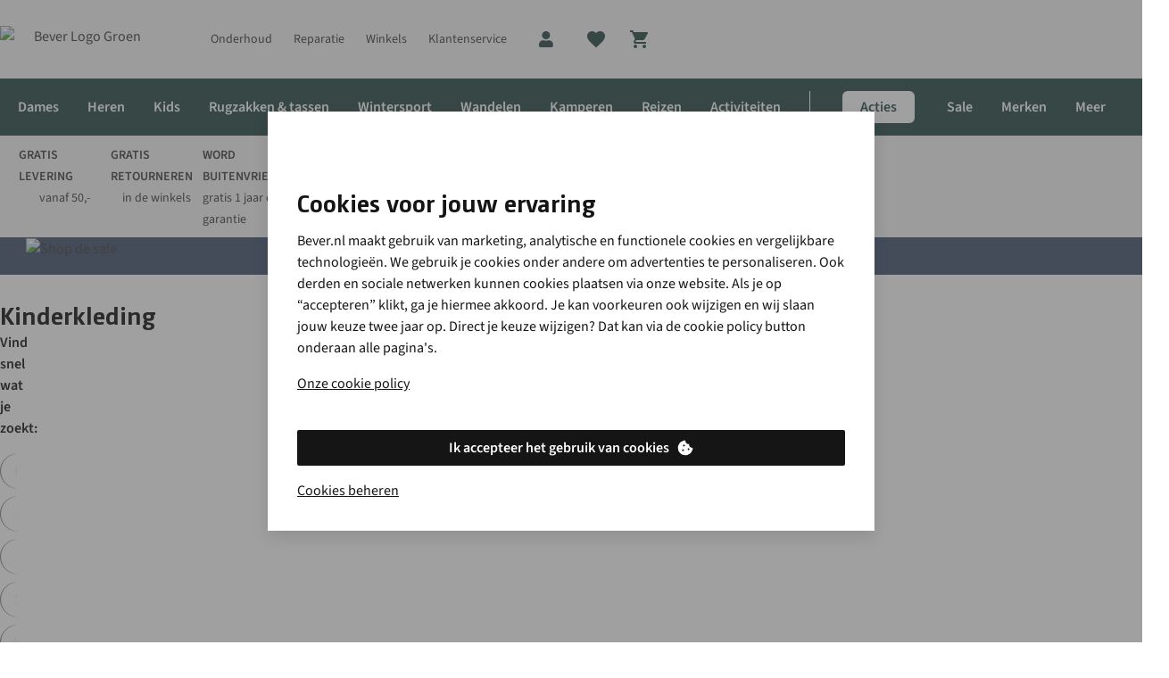

--- FILE ---
content_type: application/x-javascript;charset=utf-8
request_url: https://sstats.bever.nl/id?d_visid_ver=5.5.0&d_fieldgroup=A&mcorgid=471CE86B5744865C7F000101%40AdobeOrg&mid=25287549812343138263129571497633065001&ts=1768851578254
body_size: -41
content:
{"mid":"25287549812343138263129571497633065001"}

--- FILE ---
content_type: image/svg+xml
request_url: https://www.bever.nl/content/dam/general/lister/color_filters/id_ff8000.svg
body_size: -161
content:
<svg viewBox="0 0 2 2" fill="#f26622" xmlns="http://www.w3.org/2000/svg"><circle cx="1" cy="1" r="1"/></svg>


--- FILE ---
content_type: application/x-javascript;charset=utf-8
request_url: https://sstats.bever.nl/b/ss/asad.nl.global.prod/10/JS-2.27.0-LEWM/s22373715426844?AQB=1&ndh=1&pf=1&callback=s_c_il[1].doPostbacks&et=1&t=19%2F0%2F2026%2019%3A39%3A39%201%200&d.&nsid=0&jsonv=1&.d&mid=25287549812343138263129571497633065001&ce=UTF-8&cdp=2&fpCookieDomainPeriods=2&pageName=kids%3Akleding&g=https%3A%2F%2Fwww.bever.nl%2Fc%2Fkids%2Fkleding.html&c.&cm.&ssf=1&.cm&opt.&dmp=N&.opt&.c&cc=EUR&ch=kids&events=event11%3D27&c1=kleding&c3=nl&c7=web&c8=www.bever.nl&c9=logged%20in&c10=category&c12=bever&c13=nl&c14=bever&v14=www.bever.nl%2Fc%2Fkids%2Fkleding.html&c17=0%7C0&c22=kids%3Akleding&c25=true&c26=c10394_nl&v41=Light&v88=a&v199=Migrated%20from%20DTM%3A%20Adobe%20Analytics%20-%20Send%20Beacon%20on%20every%20page%20%5BPL%20-%20AA%5D&v200=Bot%20detected&s=1280x720&c=24&j=1.6&v=N&k=Y&bw=1280&bh=720&mcorgid=471CE86B5744865C7F000101%40AdobeOrg&AQE=1
body_size: -199
content:
if(s_c_il[1].doPostbacks)s_c_il[1].doPostbacks({"status":"SUCCESS","mid":"25287549812343138263129571497633065001"});
